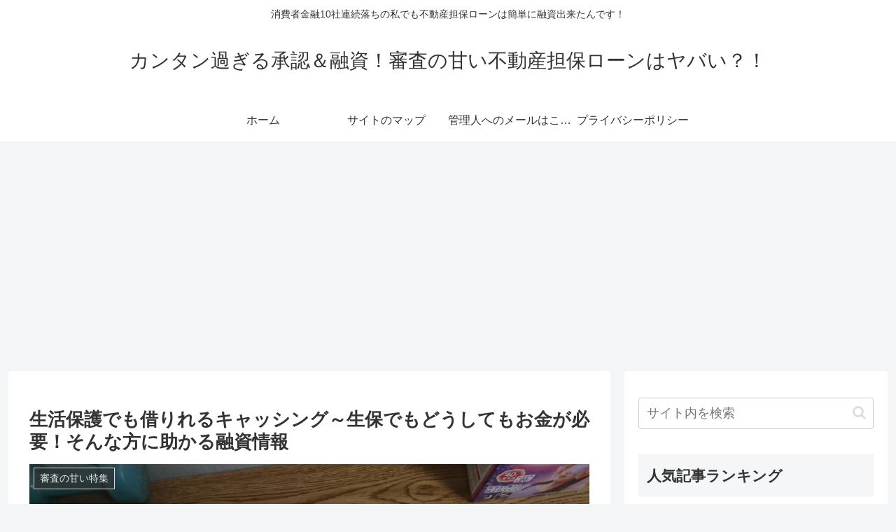

--- FILE ---
content_type: text/html; charset=UTF-8
request_url: https://damedesune.com/wp-admin/admin-ajax.php
body_size: -40
content:
34147.a0fe87078ebd044910d7d0e900bc810b

--- FILE ---
content_type: text/html; charset=utf-8
request_url: https://www.google.com/recaptcha/api2/aframe
body_size: 267
content:
<!DOCTYPE HTML><html><head><meta http-equiv="content-type" content="text/html; charset=UTF-8"></head><body><script nonce="WQmfKEdUhsv-Osxa4sjD5Q">/** Anti-fraud and anti-abuse applications only. See google.com/recaptcha */ try{var clients={'sodar':'https://pagead2.googlesyndication.com/pagead/sodar?'};window.addEventListener("message",function(a){try{if(a.source===window.parent){var b=JSON.parse(a.data);var c=clients[b['id']];if(c){var d=document.createElement('img');d.src=c+b['params']+'&rc='+(localStorage.getItem("rc::a")?sessionStorage.getItem("rc::b"):"");window.document.body.appendChild(d);sessionStorage.setItem("rc::e",parseInt(sessionStorage.getItem("rc::e")||0)+1);localStorage.setItem("rc::h",'1768933643147');}}}catch(b){}});window.parent.postMessage("_grecaptcha_ready", "*");}catch(b){}</script></body></html>